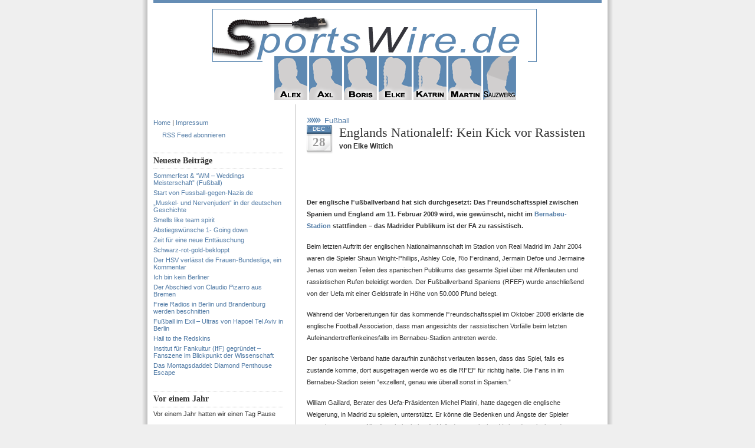

--- FILE ---
content_type: text/html; charset=UTF-8
request_url: http://www.sportswire.de/englands-nationalelf-kein-kick-vor-rassisten/
body_size: 10567
content:
<!DOCTYPE html PUBLIC "-//W3C//DTD XHTML 1.0 Transitional//EN" "http://www.w3.org/TR/xhtml1/DTD/xhtml1-transitional.dtd">
<html xmlns="http://www.w3.org/1999/xhtml">
<head profile="http://gmpg.org/xfn/11">
<meta http-equiv="Content-Type" content="text/html; charset=UTF-8" />
<meta name="distribution" content="global" />
<meta name="robots" content="follow, all" />
<meta name="language" content="en, sv" />

<title>  Englands Nationalelf: Kein Kick vor Rassisten : SportsWire</title>
<meta name="generator" content="WordPress 6.1.9" />
<!-- leave this for stats please -->

<link rel="Shortcut Icon" href="http://www.sportswire.de/wp-content/themes/blue-zinfandel-2column/images/favicon.ico" type="image/x-icon" />
<link rel="alternate" type="application/rss+xml" title="RSS 2.0" href="http://www.sportswire.de/feed/" />
<link rel="alternate" type="text/xml" title="RSS .92" href="http://www.sportswire.de/feed/rss/" />
<link rel="alternate" type="application/atom+xml" title="Atom 0.3" href="http://www.sportswire.de/feed/atom/" />
<link rel="pingback" href="http://www.sportswire.de/xmlrpc.php" />
	<link rel='archives' title='May 2013' href='http://www.sportswire.de/2013/05/' />
	<link rel='archives' title='November 2012' href='http://www.sportswire.de/2012/11/' />
	<link rel='archives' title='October 2012' href='http://www.sportswire.de/2012/10/' />
	<link rel='archives' title='August 2012' href='http://www.sportswire.de/2012/08/' />
	<link rel='archives' title='June 2012' href='http://www.sportswire.de/2012/06/' />
	<link rel='archives' title='May 2012' href='http://www.sportswire.de/2012/05/' />
	<link rel='archives' title='April 2012' href='http://www.sportswire.de/2012/04/' />
	<link rel='archives' title='March 2012' href='http://www.sportswire.de/2012/03/' />
	<link rel='archives' title='January 2012' href='http://www.sportswire.de/2012/01/' />
	<link rel='archives' title='December 2011' href='http://www.sportswire.de/2011/12/' />
	<link rel='archives' title='November 2011' href='http://www.sportswire.de/2011/11/' />
	<link rel='archives' title='October 2011' href='http://www.sportswire.de/2011/10/' />
	<link rel='archives' title='September 2011' href='http://www.sportswire.de/2011/09/' />
	<link rel='archives' title='August 2011' href='http://www.sportswire.de/2011/08/' />
	<link rel='archives' title='July 2011' href='http://www.sportswire.de/2011/07/' />
	<link rel='archives' title='June 2011' href='http://www.sportswire.de/2011/06/' />
	<link rel='archives' title='May 2011' href='http://www.sportswire.de/2011/05/' />
	<link rel='archives' title='April 2011' href='http://www.sportswire.de/2011/04/' />
	<link rel='archives' title='March 2011' href='http://www.sportswire.de/2011/03/' />
	<link rel='archives' title='February 2011' href='http://www.sportswire.de/2011/02/' />
	<link rel='archives' title='January 2011' href='http://www.sportswire.de/2011/01/' />
	<link rel='archives' title='December 2010' href='http://www.sportswire.de/2010/12/' />
	<link rel='archives' title='November 2010' href='http://www.sportswire.de/2010/11/' />
	<link rel='archives' title='October 2010' href='http://www.sportswire.de/2010/10/' />
	<link rel='archives' title='September 2010' href='http://www.sportswire.de/2010/09/' />
	<link rel='archives' title='August 2010' href='http://www.sportswire.de/2010/08/' />
	<link rel='archives' title='July 2010' href='http://www.sportswire.de/2010/07/' />
	<link rel='archives' title='June 2010' href='http://www.sportswire.de/2010/06/' />
	<link rel='archives' title='May 2010' href='http://www.sportswire.de/2010/05/' />
	<link rel='archives' title='April 2010' href='http://www.sportswire.de/2010/04/' />
	<link rel='archives' title='March 2010' href='http://www.sportswire.de/2010/03/' />
	<link rel='archives' title='February 2010' href='http://www.sportswire.de/2010/02/' />
	<link rel='archives' title='January 2010' href='http://www.sportswire.de/2010/01/' />
	<link rel='archives' title='December 2009' href='http://www.sportswire.de/2009/12/' />
	<link rel='archives' title='November 2009' href='http://www.sportswire.de/2009/11/' />
	<link rel='archives' title='October 2009' href='http://www.sportswire.de/2009/10/' />
	<link rel='archives' title='September 2009' href='http://www.sportswire.de/2009/09/' />
	<link rel='archives' title='August 2009' href='http://www.sportswire.de/2009/08/' />
	<link rel='archives' title='July 2009' href='http://www.sportswire.de/2009/07/' />
	<link rel='archives' title='June 2009' href='http://www.sportswire.de/2009/06/' />
	<link rel='archives' title='May 2009' href='http://www.sportswire.de/2009/05/' />
	<link rel='archives' title='April 2009' href='http://www.sportswire.de/2009/04/' />
	<link rel='archives' title='March 2009' href='http://www.sportswire.de/2009/03/' />
	<link rel='archives' title='February 2009' href='http://www.sportswire.de/2009/02/' />
	<link rel='archives' title='January 2009' href='http://www.sportswire.de/2009/01/' />
	<link rel='archives' title='December 2008' href='http://www.sportswire.de/2008/12/' />
	<link rel='archives' title='November 2008' href='http://www.sportswire.de/2008/11/' />
	<link rel='archives' title='October 2008' href='http://www.sportswire.de/2008/10/' />
	<link rel='archives' title='September 2008' href='http://www.sportswire.de/2008/09/' />
	<link rel='archives' title='August 2008' href='http://www.sportswire.de/2008/08/' />
	<link rel='archives' title='July 2008' href='http://www.sportswire.de/2008/07/' />
	<link rel='archives' title='June 2008' href='http://www.sportswire.de/2008/06/' />
<meta name='robots' content='max-image-preview:large' />
<link rel="alternate" type="application/rss+xml" title="SportsWire &raquo; Englands Nationalelf: Kein Kick vor Rassisten Comments Feed" href="http://www.sportswire.de/englands-nationalelf-kein-kick-vor-rassisten/feed/" />
<script type="text/javascript">
window._wpemojiSettings = {"baseUrl":"https:\/\/s.w.org\/images\/core\/emoji\/14.0.0\/72x72\/","ext":".png","svgUrl":"https:\/\/s.w.org\/images\/core\/emoji\/14.0.0\/svg\/","svgExt":".svg","source":{"concatemoji":"http:\/\/www.sportswire.de\/wp-includes\/js\/wp-emoji-release.min.js?ver=6.1.9"}};
/*! This file is auto-generated */
!function(e,a,t){var n,r,o,i=a.createElement("canvas"),p=i.getContext&&i.getContext("2d");function s(e,t){var a=String.fromCharCode,e=(p.clearRect(0,0,i.width,i.height),p.fillText(a.apply(this,e),0,0),i.toDataURL());return p.clearRect(0,0,i.width,i.height),p.fillText(a.apply(this,t),0,0),e===i.toDataURL()}function c(e){var t=a.createElement("script");t.src=e,t.defer=t.type="text/javascript",a.getElementsByTagName("head")[0].appendChild(t)}for(o=Array("flag","emoji"),t.supports={everything:!0,everythingExceptFlag:!0},r=0;r<o.length;r++)t.supports[o[r]]=function(e){if(p&&p.fillText)switch(p.textBaseline="top",p.font="600 32px Arial",e){case"flag":return s([127987,65039,8205,9895,65039],[127987,65039,8203,9895,65039])?!1:!s([55356,56826,55356,56819],[55356,56826,8203,55356,56819])&&!s([55356,57332,56128,56423,56128,56418,56128,56421,56128,56430,56128,56423,56128,56447],[55356,57332,8203,56128,56423,8203,56128,56418,8203,56128,56421,8203,56128,56430,8203,56128,56423,8203,56128,56447]);case"emoji":return!s([129777,127995,8205,129778,127999],[129777,127995,8203,129778,127999])}return!1}(o[r]),t.supports.everything=t.supports.everything&&t.supports[o[r]],"flag"!==o[r]&&(t.supports.everythingExceptFlag=t.supports.everythingExceptFlag&&t.supports[o[r]]);t.supports.everythingExceptFlag=t.supports.everythingExceptFlag&&!t.supports.flag,t.DOMReady=!1,t.readyCallback=function(){t.DOMReady=!0},t.supports.everything||(n=function(){t.readyCallback()},a.addEventListener?(a.addEventListener("DOMContentLoaded",n,!1),e.addEventListener("load",n,!1)):(e.attachEvent("onload",n),a.attachEvent("onreadystatechange",function(){"complete"===a.readyState&&t.readyCallback()})),(e=t.source||{}).concatemoji?c(e.concatemoji):e.wpemoji&&e.twemoji&&(c(e.twemoji),c(e.wpemoji)))}(window,document,window._wpemojiSettings);
</script>
<style type="text/css">
img.wp-smiley,
img.emoji {
	display: inline !important;
	border: none !important;
	box-shadow: none !important;
	height: 1em !important;
	width: 1em !important;
	margin: 0 0.07em !important;
	vertical-align: -0.1em !important;
	background: none !important;
	padding: 0 !important;
}
</style>
	<link rel='stylesheet' id='wp-block-library-css' href='http://www.sportswire.de/wp-includes/css/dist/block-library/style.min.css?ver=6.1.9' type='text/css' media='all' />
<link rel='stylesheet' id='classic-theme-styles-css' href='http://www.sportswire.de/wp-includes/css/classic-themes.min.css?ver=1' type='text/css' media='all' />
<style id='global-styles-inline-css' type='text/css'>
body{--wp--preset--color--black: #000000;--wp--preset--color--cyan-bluish-gray: #abb8c3;--wp--preset--color--white: #ffffff;--wp--preset--color--pale-pink: #f78da7;--wp--preset--color--vivid-red: #cf2e2e;--wp--preset--color--luminous-vivid-orange: #ff6900;--wp--preset--color--luminous-vivid-amber: #fcb900;--wp--preset--color--light-green-cyan: #7bdcb5;--wp--preset--color--vivid-green-cyan: #00d084;--wp--preset--color--pale-cyan-blue: #8ed1fc;--wp--preset--color--vivid-cyan-blue: #0693e3;--wp--preset--color--vivid-purple: #9b51e0;--wp--preset--gradient--vivid-cyan-blue-to-vivid-purple: linear-gradient(135deg,rgba(6,147,227,1) 0%,rgb(155,81,224) 100%);--wp--preset--gradient--light-green-cyan-to-vivid-green-cyan: linear-gradient(135deg,rgb(122,220,180) 0%,rgb(0,208,130) 100%);--wp--preset--gradient--luminous-vivid-amber-to-luminous-vivid-orange: linear-gradient(135deg,rgba(252,185,0,1) 0%,rgba(255,105,0,1) 100%);--wp--preset--gradient--luminous-vivid-orange-to-vivid-red: linear-gradient(135deg,rgba(255,105,0,1) 0%,rgb(207,46,46) 100%);--wp--preset--gradient--very-light-gray-to-cyan-bluish-gray: linear-gradient(135deg,rgb(238,238,238) 0%,rgb(169,184,195) 100%);--wp--preset--gradient--cool-to-warm-spectrum: linear-gradient(135deg,rgb(74,234,220) 0%,rgb(151,120,209) 20%,rgb(207,42,186) 40%,rgb(238,44,130) 60%,rgb(251,105,98) 80%,rgb(254,248,76) 100%);--wp--preset--gradient--blush-light-purple: linear-gradient(135deg,rgb(255,206,236) 0%,rgb(152,150,240) 100%);--wp--preset--gradient--blush-bordeaux: linear-gradient(135deg,rgb(254,205,165) 0%,rgb(254,45,45) 50%,rgb(107,0,62) 100%);--wp--preset--gradient--luminous-dusk: linear-gradient(135deg,rgb(255,203,112) 0%,rgb(199,81,192) 50%,rgb(65,88,208) 100%);--wp--preset--gradient--pale-ocean: linear-gradient(135deg,rgb(255,245,203) 0%,rgb(182,227,212) 50%,rgb(51,167,181) 100%);--wp--preset--gradient--electric-grass: linear-gradient(135deg,rgb(202,248,128) 0%,rgb(113,206,126) 100%);--wp--preset--gradient--midnight: linear-gradient(135deg,rgb(2,3,129) 0%,rgb(40,116,252) 100%);--wp--preset--duotone--dark-grayscale: url('#wp-duotone-dark-grayscale');--wp--preset--duotone--grayscale: url('#wp-duotone-grayscale');--wp--preset--duotone--purple-yellow: url('#wp-duotone-purple-yellow');--wp--preset--duotone--blue-red: url('#wp-duotone-blue-red');--wp--preset--duotone--midnight: url('#wp-duotone-midnight');--wp--preset--duotone--magenta-yellow: url('#wp-duotone-magenta-yellow');--wp--preset--duotone--purple-green: url('#wp-duotone-purple-green');--wp--preset--duotone--blue-orange: url('#wp-duotone-blue-orange');--wp--preset--font-size--small: 13px;--wp--preset--font-size--medium: 20px;--wp--preset--font-size--large: 36px;--wp--preset--font-size--x-large: 42px;--wp--preset--spacing--20: 0.44rem;--wp--preset--spacing--30: 0.67rem;--wp--preset--spacing--40: 1rem;--wp--preset--spacing--50: 1.5rem;--wp--preset--spacing--60: 2.25rem;--wp--preset--spacing--70: 3.38rem;--wp--preset--spacing--80: 5.06rem;}:where(.is-layout-flex){gap: 0.5em;}body .is-layout-flow > .alignleft{float: left;margin-inline-start: 0;margin-inline-end: 2em;}body .is-layout-flow > .alignright{float: right;margin-inline-start: 2em;margin-inline-end: 0;}body .is-layout-flow > .aligncenter{margin-left: auto !important;margin-right: auto !important;}body .is-layout-constrained > .alignleft{float: left;margin-inline-start: 0;margin-inline-end: 2em;}body .is-layout-constrained > .alignright{float: right;margin-inline-start: 2em;margin-inline-end: 0;}body .is-layout-constrained > .aligncenter{margin-left: auto !important;margin-right: auto !important;}body .is-layout-constrained > :where(:not(.alignleft):not(.alignright):not(.alignfull)){max-width: var(--wp--style--global--content-size);margin-left: auto !important;margin-right: auto !important;}body .is-layout-constrained > .alignwide{max-width: var(--wp--style--global--wide-size);}body .is-layout-flex{display: flex;}body .is-layout-flex{flex-wrap: wrap;align-items: center;}body .is-layout-flex > *{margin: 0;}:where(.wp-block-columns.is-layout-flex){gap: 2em;}.has-black-color{color: var(--wp--preset--color--black) !important;}.has-cyan-bluish-gray-color{color: var(--wp--preset--color--cyan-bluish-gray) !important;}.has-white-color{color: var(--wp--preset--color--white) !important;}.has-pale-pink-color{color: var(--wp--preset--color--pale-pink) !important;}.has-vivid-red-color{color: var(--wp--preset--color--vivid-red) !important;}.has-luminous-vivid-orange-color{color: var(--wp--preset--color--luminous-vivid-orange) !important;}.has-luminous-vivid-amber-color{color: var(--wp--preset--color--luminous-vivid-amber) !important;}.has-light-green-cyan-color{color: var(--wp--preset--color--light-green-cyan) !important;}.has-vivid-green-cyan-color{color: var(--wp--preset--color--vivid-green-cyan) !important;}.has-pale-cyan-blue-color{color: var(--wp--preset--color--pale-cyan-blue) !important;}.has-vivid-cyan-blue-color{color: var(--wp--preset--color--vivid-cyan-blue) !important;}.has-vivid-purple-color{color: var(--wp--preset--color--vivid-purple) !important;}.has-black-background-color{background-color: var(--wp--preset--color--black) !important;}.has-cyan-bluish-gray-background-color{background-color: var(--wp--preset--color--cyan-bluish-gray) !important;}.has-white-background-color{background-color: var(--wp--preset--color--white) !important;}.has-pale-pink-background-color{background-color: var(--wp--preset--color--pale-pink) !important;}.has-vivid-red-background-color{background-color: var(--wp--preset--color--vivid-red) !important;}.has-luminous-vivid-orange-background-color{background-color: var(--wp--preset--color--luminous-vivid-orange) !important;}.has-luminous-vivid-amber-background-color{background-color: var(--wp--preset--color--luminous-vivid-amber) !important;}.has-light-green-cyan-background-color{background-color: var(--wp--preset--color--light-green-cyan) !important;}.has-vivid-green-cyan-background-color{background-color: var(--wp--preset--color--vivid-green-cyan) !important;}.has-pale-cyan-blue-background-color{background-color: var(--wp--preset--color--pale-cyan-blue) !important;}.has-vivid-cyan-blue-background-color{background-color: var(--wp--preset--color--vivid-cyan-blue) !important;}.has-vivid-purple-background-color{background-color: var(--wp--preset--color--vivid-purple) !important;}.has-black-border-color{border-color: var(--wp--preset--color--black) !important;}.has-cyan-bluish-gray-border-color{border-color: var(--wp--preset--color--cyan-bluish-gray) !important;}.has-white-border-color{border-color: var(--wp--preset--color--white) !important;}.has-pale-pink-border-color{border-color: var(--wp--preset--color--pale-pink) !important;}.has-vivid-red-border-color{border-color: var(--wp--preset--color--vivid-red) !important;}.has-luminous-vivid-orange-border-color{border-color: var(--wp--preset--color--luminous-vivid-orange) !important;}.has-luminous-vivid-amber-border-color{border-color: var(--wp--preset--color--luminous-vivid-amber) !important;}.has-light-green-cyan-border-color{border-color: var(--wp--preset--color--light-green-cyan) !important;}.has-vivid-green-cyan-border-color{border-color: var(--wp--preset--color--vivid-green-cyan) !important;}.has-pale-cyan-blue-border-color{border-color: var(--wp--preset--color--pale-cyan-blue) !important;}.has-vivid-cyan-blue-border-color{border-color: var(--wp--preset--color--vivid-cyan-blue) !important;}.has-vivid-purple-border-color{border-color: var(--wp--preset--color--vivid-purple) !important;}.has-vivid-cyan-blue-to-vivid-purple-gradient-background{background: var(--wp--preset--gradient--vivid-cyan-blue-to-vivid-purple) !important;}.has-light-green-cyan-to-vivid-green-cyan-gradient-background{background: var(--wp--preset--gradient--light-green-cyan-to-vivid-green-cyan) !important;}.has-luminous-vivid-amber-to-luminous-vivid-orange-gradient-background{background: var(--wp--preset--gradient--luminous-vivid-amber-to-luminous-vivid-orange) !important;}.has-luminous-vivid-orange-to-vivid-red-gradient-background{background: var(--wp--preset--gradient--luminous-vivid-orange-to-vivid-red) !important;}.has-very-light-gray-to-cyan-bluish-gray-gradient-background{background: var(--wp--preset--gradient--very-light-gray-to-cyan-bluish-gray) !important;}.has-cool-to-warm-spectrum-gradient-background{background: var(--wp--preset--gradient--cool-to-warm-spectrum) !important;}.has-blush-light-purple-gradient-background{background: var(--wp--preset--gradient--blush-light-purple) !important;}.has-blush-bordeaux-gradient-background{background: var(--wp--preset--gradient--blush-bordeaux) !important;}.has-luminous-dusk-gradient-background{background: var(--wp--preset--gradient--luminous-dusk) !important;}.has-pale-ocean-gradient-background{background: var(--wp--preset--gradient--pale-ocean) !important;}.has-electric-grass-gradient-background{background: var(--wp--preset--gradient--electric-grass) !important;}.has-midnight-gradient-background{background: var(--wp--preset--gradient--midnight) !important;}.has-small-font-size{font-size: var(--wp--preset--font-size--small) !important;}.has-medium-font-size{font-size: var(--wp--preset--font-size--medium) !important;}.has-large-font-size{font-size: var(--wp--preset--font-size--large) !important;}.has-x-large-font-size{font-size: var(--wp--preset--font-size--x-large) !important;}
.wp-block-navigation a:where(:not(.wp-element-button)){color: inherit;}
:where(.wp-block-columns.is-layout-flex){gap: 2em;}
.wp-block-pullquote{font-size: 1.5em;line-height: 1.6;}
</style>
<link rel="https://api.w.org/" href="http://www.sportswire.de/wp-json/" /><link rel="alternate" type="application/json" href="http://www.sportswire.de/wp-json/wp/v2/posts/669" /><link rel="EditURI" type="application/rsd+xml" title="RSD" href="http://www.sportswire.de/xmlrpc.php?rsd" />
<link rel="wlwmanifest" type="application/wlwmanifest+xml" href="http://www.sportswire.de/wp-includes/wlwmanifest.xml" />
<meta name="generator" content="WordPress 6.1.9" />
<link rel="canonical" href="http://www.sportswire.de/englands-nationalelf-kein-kick-vor-rassisten/" />
<link rel='shortlink' href='http://www.sportswire.de/?p=669' />
<link rel="alternate" type="application/json+oembed" href="http://www.sportswire.de/wp-json/oembed/1.0/embed?url=http%3A%2F%2Fwww.sportswire.de%2Fenglands-nationalelf-kein-kick-vor-rassisten%2F" />
<link rel="alternate" type="text/xml+oembed" href="http://www.sportswire.de/wp-json/oembed/1.0/embed?url=http%3A%2F%2Fwww.sportswire.de%2Fenglands-nationalelf-kein-kick-vor-rassisten%2F&#038;format=xml" />
<script language="javascript1.4" type="text/javascript" src="http://www.sportswire.de/wp-content/plugins/audio-player/audio-player.js"></script>
<style type="text/css" media="screen">
<!-- @import url( http://www.sportswire.de/wp-content/themes/blue-zinfandel/style.css ); -->
</style>
</head>

<body>

<div id="header">
       <a href="http://www.sportswire.de/">
       <img src="/img/Logo7.png" /> 
       </a>
</div>
<div id="portraits">
        <a href="/autoren/alex/"><img src="/img/Alex.png" /></a>
        <a href="/autoren/axl/"><img src="/img/Axl.png" /></a>
        <a href="/autoren/boris/"><img src="/img/Boris.png" /></a>
        <a href="/autoren/elke/"><img src="/img/Elke.png" /></a>
        <a href="/autoren/katrin/"><img src="/img/Katrin.png" /></a>
        <a href="/autoren/martin/"><img src="/img/Martin.png" /></a>
        <a href="/autoren/sauzwerg/"><img src="/img/Sauzwerg.png" /></a>
</div>
<!--
<div id="navbar">
	<ul>
		<li><a href="http://www.sportswire.de">Home</a></li>
		<li class="page_item page-item-2"><a href="http://www.sportswire.de/impressum/">Impressum</a></li>
<li class="page_item page-item-1199"><a href="http://www.sportswire.de/sonderseite-bundesliga-sonderhefte-test-2008-von-sauzwerg/">Sonderseite Bundesliga Sonderhefte Test 2008 &#8211; von Sauzwerg</a></li>
	</ul>
</div>
-->

<div id="wrap">
<div id="content">

<!-- begin sidebar -->

	<div id="sidebar">
	<ul id="sidebarwidgeted">
		
        <li><a href="/">Home</a> | <a href="/impressum/">Impressum</a></li>


<li>
<p><a href="http://feeds.feedburner.com/sportswire/feed" rel="alternate" type="application/rss+xml"><img src="http://www.feedburner.com/fb/images/pub/feed-icon16x16.png" alt="" style="vertical-align:middle;border:0"/></a><a href="http://feeds.feedburner.com/sportswire/feed" rel="alternate" type="application/rss+xml">RSS Feed abonnieren</a></p>
</li>


	<li id="Recent">
	<h2>Neueste Beiträge</h2>
		<ul>
				<li><a href='http://www.sportswire.de/sommerfest-wm-weddings-meisterschaft-fusball/'>Sommerfest &#038; &#8220;WM &#8211; Weddings Meisterschaft&#8221; (Fußball)</a></li>
	<li><a href='http://www.sportswire.de/start-von-fussball-gegen-nazisde/'>Start von Fussball-gegen-Nazis.de</a></li>
	<li><a href='http://www.sportswire.de/%e2%80%9emuskel-und-nervenjuden%e2%80%9c-in-der-deutschen-geschichte/'>„Muskel- und Nervenjuden“ in der deutschen Geschichte</a></li>
	<li><a href='http://www.sportswire.de/smells-like-team-spirit/'>Smells like team spirit</a></li>
	<li><a href='http://www.sportswire.de/abstiegswunsche-1-going-down/'>Abstiegswünsche 1- Going down</a></li>
	<li><a href='http://www.sportswire.de/zeit-fur-eine-neue-enttauschung/'>Zeit für eine neue Enttäuschung</a></li>
	<li><a href='http://www.sportswire.de/schwarz-rot-gold-bekloppt/'>Schwarz-rot-gold-bekloppt</a></li>
	<li><a href='http://www.sportswire.de/der-hsv-verlasst-die-frauen-bundesliga-ein-kommentar/'>Der HSV verlässt die Frauen-Bundesliga, ein Kommentar</a></li>
	<li><a href='http://www.sportswire.de/ich-bin-kein-berliner/'>Ich bin kein Berliner</a></li>
	<li><a href='http://www.sportswire.de/der-abschied-von-claudio-pizarro-aus-bremen/'>Der Abschied von Claudio Pizarro aus Bremen</a></li>
	<li><a href='http://www.sportswire.de/freie-radios-in-berlin-und-brandenburg-werden-beschnitten/'>Freie Radios in Berlin und Brandenburg werden beschnitten</a></li>
	<li><a href='http://www.sportswire.de/fusball-im-exil-ultras-von-hapoel-tel-aviv-in-berlin/'>Fußball im Exil &#8211; Ultras von Hapoel Tel Aviv in Berlin</a></li>
	<li><a href='http://www.sportswire.de/hail-to-the-redskins/'>Hail to the Redskins</a></li>
	<li><a href='http://www.sportswire.de/institut-fur-fankultur-iff-gegrundet-fanszene-im-blickpunkt-der-wissenschaft/'>Institut für Fankultur (IfF) gegründet &#8211; Fanszene im Blickpunkt der Wissenschaft</a></li>
	<li><a href='http://www.sportswire.de/das-montagsdaddel-diamond-penthouse-escape/'>Das Montagsdaddel: Diamond Penthouse Escape</a></li>
		</ul>
	</li>
	<li id="Recent">
	<h2>Vor einem Jahr</h2>
		<ul>
                    	<ul class="atd-list"><ul class="atd-yearlylist">
<li>Vor einem Jahr hatten wir einen Tag Pause</li>
</ul>
</ul>
		</ul>
	</li>

	<li id="Categories">
	<h2>Kategorien</h2>
		<ul>
				<li class="cat-item cat-item-1"><a href="http://www.sportswire.de/category/allgemeines/">Allgemeines</a>
<ul class='children'>
	<li class="cat-item cat-item-799"><a href="http://www.sportswire.de/category/allgemeines/cartoons/">Cartoons</a>
</li>
	<li class="cat-item cat-item-463"><a href="http://www.sportswire.de/category/allgemeines/fernsehen-allgemeines/">Fernsehen</a>
</li>
	<li class="cat-item cat-item-1072"><a href="http://www.sportswire.de/category/allgemeines/interview-allgemeines/">Interview</a>
</li>
	<li class="cat-item cat-item-447"><a href="http://www.sportswire.de/category/allgemeines/listen/">Listen</a>
</li>
	<li class="cat-item cat-item-1015"><a href="http://www.sportswire.de/category/allgemeines/podcast/">PodCast</a>
</li>
	<li class="cat-item cat-item-824"><a href="http://www.sportswire.de/category/allgemeines/sport-film/">Sport &amp; Film</a>
</li>
	<li class="cat-item cat-item-2061"><a href="http://www.sportswire.de/category/allgemeines/sport-geschichte/">Sport &amp; Geschichte</a>
</li>
	<li class="cat-item cat-item-2022"><a href="http://www.sportswire.de/category/allgemeines/sport-literatur/">Sport &amp; Literatur</a>
</li>
	<li class="cat-item cat-item-402"><a href="http://www.sportswire.de/category/allgemeines/sport-musik/">Sport &amp; Musik</a>
</li>
	<li class="cat-item cat-item-1011"><a href="http://www.sportswire.de/category/allgemeines/sport-rundfunk/">Sport &amp; Rundfunk</a>
</li>
	<li class="cat-item cat-item-1303"><a href="http://www.sportswire.de/category/allgemeines/sport-werbung/">Sport &amp; Werbung</a>
</li>
	<li class="cat-item cat-item-1938"><a href="http://www.sportswire.de/category/allgemeines/sport-architektur/">Sport + Architektur</a>
</li>
	<li class="cat-item cat-item-1138"><a href="http://www.sportswire.de/category/allgemeines/sport-hubsches-zeugs/">Sport + Hübsches Zeugs</a>
</li>
	<li class="cat-item cat-item-546"><a href="http://www.sportswire.de/category/allgemeines/sport-pressemitteilungen/">Sport + Pressemitteilungen</a>
</li>
	<li class="cat-item cat-item-1758"><a href="http://www.sportswire.de/category/allgemeines/sport-technik/">Sport + Technik</a>
</li>
	<li class="cat-item cat-item-1048"><a href="http://www.sportswire.de/category/allgemeines/sportswire-on-tour/">SportsWire on tour</a>
</li>
	<li class="cat-item cat-item-366"><a href="http://www.sportswire.de/category/allgemeines/umfrage-allgemeines/">Umfrage</a>
</li>
	<li class="cat-item cat-item-1750"><a href="http://www.sportswire.de/category/allgemeines/video-allgemeines/">Video</a>
</li>
</ul>
</li>
	<li class="cat-item cat-item-22"><a href="http://www.sportswire.de/category/games/">Games</a>
<ul class='children'>
	<li class="cat-item cat-item-717"><a href="http://www.sportswire.de/category/games/poker-games/">Poker</a>
</li>
</ul>
</li>
	<li class="cat-item cat-item-126"><a href="http://www.sportswire.de/category/pferde/">Pferde</a>
</li>
	<li class="cat-item cat-item-1931"><a href="http://www.sportswire.de/category/robert-enke-ist-tot/">Robert Enke ist tot</a>
</li>
	<li class="cat-item cat-item-3"><a href="http://www.sportswire.de/category/sport/">Sport</a>
<ul class='children'>
	<li class="cat-item cat-item-6"><a href="http://www.sportswire.de/category/sport/boxen/">Boxen</a>
</li>
	<li class="cat-item cat-item-328"><a href="http://www.sportswire.de/category/sport/cricket-sport/">Cricket</a>
</li>
	<li class="cat-item cat-item-239"><a href="http://www.sportswire.de/category/sport/doping-sport/">Doping</a>
</li>
	<li class="cat-item cat-item-232"><a href="http://www.sportswire.de/category/sport/formel-1/">Formel 1</a>
</li>
	<li class="cat-item cat-item-4"><a href="http://www.sportswire.de/category/sport/fusball/">Fußball</a>
	<ul class='children'>
	<li class="cat-item cat-item-95"><a href="http://www.sportswire.de/category/sport/fusball/em-fusball-sport/">EM</a>
</li>
	<li class="cat-item cat-item-914"><a href="http://www.sportswire.de/category/sport/fusball/wm-fusball-sport/">WM</a>
		<ul class='children'>
	<li class="cat-item cat-item-1796"><a href="http://www.sportswire.de/category/sport/fusball/wm-fusball-sport/sudafrika-2010/">Südafrika 2010</a>
</li>
		</ul>
</li>
	</ul>
</li>
	<li class="cat-item cat-item-999"><a href="http://www.sportswire.de/category/sport/golf/">Golf</a>
</li>
	<li class="cat-item cat-item-31"><a href="http://www.sportswire.de/category/sport/handball/">Handball</a>
</li>
	<li class="cat-item cat-item-1177"><a href="http://www.sportswire.de/category/sport/kampfsport/">Kampfsport</a>
</li>
	<li class="cat-item cat-item-180"><a href="http://www.sportswire.de/category/sport/leichtathletik/">Leichtathletik</a>
</li>
	<li class="cat-item cat-item-181"><a href="http://www.sportswire.de/category/sport/olympia-sport/">Olympia</a>
</li>
	<li class="cat-item cat-item-5"><a href="http://www.sportswire.de/category/sport/radsport/">Radsport</a>
</li>
	<li class="cat-item cat-item-1587"><a href="http://www.sportswire.de/category/sport/rennsport/">Rennsport</a>
</li>
	<li class="cat-item cat-item-17"><a href="http://www.sportswire.de/category/sport/rezensionen/">Rezensionen</a>
</li>
	<li class="cat-item cat-item-1456"><a href="http://www.sportswire.de/category/sport/rugby/">Rugby</a>
</li>
	<li class="cat-item cat-item-934"><a href="http://www.sportswire.de/category/sport/schach/">Schach</a>
</li>
	<li class="cat-item cat-item-570"><a href="http://www.sportswire.de/category/sport/schwimmen-sport/">Schwimmen</a>
</li>
	<li class="cat-item cat-item-1543"><a href="http://www.sportswire.de/category/sport/tennis-sport/">Tennis</a>
</li>
	<li class="cat-item cat-item-1556"><a href="http://www.sportswire.de/category/sport/volleyball-sport/">Volleyball</a>
</li>
	<li class="cat-item cat-item-1040"><a href="http://www.sportswire.de/category/sport/wassersport-sport/">Wassersport</a>
</li>
	<li class="cat-item cat-item-825"><a href="http://www.sportswire.de/category/sport/wintersport-sport/">Wintersport</a>
	<ul class='children'>
	<li class="cat-item cat-item-826"><a href="http://www.sportswire.de/category/sport/wintersport-sport/eiskunstlauf/">Eiskunstlauf</a>
</li>
	<li class="cat-item cat-item-829"><a href="http://www.sportswire.de/category/sport/wintersport-sport/skispringen-wintersport-sport-sport/">Skispringen</a>
</li>
	</ul>
</li>
</ul>
</li>
	<li class="cat-item cat-item-441"><a href="http://www.sportswire.de/category/sport-mode/">Sport + Mode</a>
</li>
	<li class="cat-item cat-item-7"><a href="http://www.sportswire.de/category/us-sports/">US-Sports</a>
<ul class='children'>
	<li class="cat-item cat-item-10"><a href="http://www.sportswire.de/category/us-sports/baseball/">Baseball</a>
</li>
	<li class="cat-item cat-item-9"><a href="http://www.sportswire.de/category/us-sports/basketball/">Basketball</a>
</li>
	<li class="cat-item cat-item-1173"><a href="http://www.sportswire.de/category/us-sports/eishockey/">Eishockey</a>
</li>
	<li class="cat-item cat-item-8"><a href="http://www.sportswire.de/category/us-sports/football/">Football</a>
	<ul class='children'>
	<li class="cat-item cat-item-11"><a href="http://www.sportswire.de/category/us-sports/football/college/">College</a>
</li>
	<li class="cat-item cat-item-12"><a href="http://www.sportswire.de/category/us-sports/football/nfl/">NFL</a>
</li>
	</ul>
</li>
	<li class="cat-item cat-item-776"><a href="http://www.sportswire.de/category/us-sports/wrestling/">Wrestling</a>
</li>
</ul>
</li>
	<li class="cat-item cat-item-915"><a href="http://www.sportswire.de/category/wirtschaft/">Wirtschaft</a>
</li>
		</ul>
	</li>
		
      

	<li id="Archives">
	<h2>Archiv</h2>
		<ul>
				<li><a href='http://www.sportswire.de/2013/05/'>May 2013</a></li>
	<li><a href='http://www.sportswire.de/2012/11/'>November 2012</a></li>
	<li><a href='http://www.sportswire.de/2012/10/'>October 2012</a></li>
	<li><a href='http://www.sportswire.de/2012/08/'>August 2012</a></li>
	<li><a href='http://www.sportswire.de/2012/06/'>June 2012</a></li>
	<li><a href='http://www.sportswire.de/2012/05/'>May 2012</a></li>
	<li><a href='http://www.sportswire.de/2012/04/'>April 2012</a></li>
	<li><a href='http://www.sportswire.de/2012/03/'>March 2012</a></li>
	<li><a href='http://www.sportswire.de/2012/01/'>January 2012</a></li>
	<li><a href='http://www.sportswire.de/2011/12/'>December 2011</a></li>
	<li><a href='http://www.sportswire.de/2011/11/'>November 2011</a></li>
	<li><a href='http://www.sportswire.de/2011/10/'>October 2011</a></li>
	<li><a href='http://www.sportswire.de/2011/09/'>September 2011</a></li>
	<li><a href='http://www.sportswire.de/2011/08/'>August 2011</a></li>
	<li><a href='http://www.sportswire.de/2011/07/'>July 2011</a></li>
	<li><a href='http://www.sportswire.de/2011/06/'>June 2011</a></li>
	<li><a href='http://www.sportswire.de/2011/05/'>May 2011</a></li>
	<li><a href='http://www.sportswire.de/2011/04/'>April 2011</a></li>
	<li><a href='http://www.sportswire.de/2011/03/'>March 2011</a></li>
	<li><a href='http://www.sportswire.de/2011/02/'>February 2011</a></li>
	<li><a href='http://www.sportswire.de/2011/01/'>January 2011</a></li>
	<li><a href='http://www.sportswire.de/2010/12/'>December 2010</a></li>
	<li><a href='http://www.sportswire.de/2010/11/'>November 2010</a></li>
	<li><a href='http://www.sportswire.de/2010/10/'>October 2010</a></li>
	<li><a href='http://www.sportswire.de/2010/09/'>September 2010</a></li>
	<li><a href='http://www.sportswire.de/2010/08/'>August 2010</a></li>
	<li><a href='http://www.sportswire.de/2010/07/'>July 2010</a></li>
	<li><a href='http://www.sportswire.de/2010/06/'>June 2010</a></li>
	<li><a href='http://www.sportswire.de/2010/05/'>May 2010</a></li>
	<li><a href='http://www.sportswire.de/2010/04/'>April 2010</a></li>
	<li><a href='http://www.sportswire.de/2010/03/'>March 2010</a></li>
	<li><a href='http://www.sportswire.de/2010/02/'>February 2010</a></li>
	<li><a href='http://www.sportswire.de/2010/01/'>January 2010</a></li>
	<li><a href='http://www.sportswire.de/2009/12/'>December 2009</a></li>
	<li><a href='http://www.sportswire.de/2009/11/'>November 2009</a></li>
	<li><a href='http://www.sportswire.de/2009/10/'>October 2009</a></li>
	<li><a href='http://www.sportswire.de/2009/09/'>September 2009</a></li>
	<li><a href='http://www.sportswire.de/2009/08/'>August 2009</a></li>
	<li><a href='http://www.sportswire.de/2009/07/'>July 2009</a></li>
	<li><a href='http://www.sportswire.de/2009/06/'>June 2009</a></li>
	<li><a href='http://www.sportswire.de/2009/05/'>May 2009</a></li>
	<li><a href='http://www.sportswire.de/2009/04/'>April 2009</a></li>
	<li><a href='http://www.sportswire.de/2009/03/'>March 2009</a></li>
	<li><a href='http://www.sportswire.de/2009/02/'>February 2009</a></li>
	<li><a href='http://www.sportswire.de/2009/01/'>January 2009</a></li>
	<li><a href='http://www.sportswire.de/2008/12/'>December 2008</a></li>
	<li><a href='http://www.sportswire.de/2008/11/'>November 2008</a></li>
	<li><a href='http://www.sportswire.de/2008/10/'>October 2008</a></li>
	<li><a href='http://www.sportswire.de/2008/09/'>September 2008</a></li>
	<li><a href='http://www.sportswire.de/2008/08/'>August 2008</a></li>
	<li><a href='http://www.sportswire.de/2008/07/'>July 2008</a></li>
	<li><a href='http://www.sportswire.de/2008/06/'>June 2008</a></li>
		</ul>
	</li>

	<li id="Blogroll">
	<h2>Blogroll</h2>
		<ul>
			<li><a href="http://www.alt-mulig.blogspot.com/" target="_blank">Elkes alt-mulig</a></li>
<li><a href="http://blog.hooptrick.org/" target="_blank">hooptrick &#8211; GameProject</a></li>
<li><a href="http://jesse.blogsport.de/" target="_blank">Jesse Blogsport</a></li>
<li><a href="http://s200168309.online.de/" target="_blank">kraussblog</a></li>
<li><a href="http://mapless-maze.dreamtec.net/">Lains Blog</a></li>
<li><a href="http://www.lizaswelt.net/" target="_blank">Lizas Welt</a></li>
<li><a href="http://www.olaf-sundermeyer.com">olaf sundermeyer</a></li>
<li><a href="http://ra-blog.de/" target="_blank">RA-Blog</a></li>
<li><a href="http://vollfressen.blogspot.com/" rel="friend" target="_blank">Rezepte zum Vollfressen</a></li>
<li><a href="http://gimletti.blogspot.com/" target="_blank">Sauzwergs Gimletti</a></li>
<li><a href="http://teerlunge.blogspot.com/">Teerlunge-Blog</a></li>
<li><a href="http://benelux-texte.de">Tobias Müller</a></li>
		</ul>
	</li>
		
	<li id="Admin">
	<h2>Admin</h2>
		<ul>
						<li><a href="http://www.sportswire.de/wp-login.php">Log in</a></li>
			<li><a href="http://www.wordpress.org/">Wordpress</a></li>
						<li><a href="http://validator.w3.org/check?uri=referer">XHTML</a></li>
		</ul>
	</li>
<!-- Peinlich!
       <li>
<embed src="http://static.ning.com/sportswire/widgets/index/swf/badge.swf?v=3.3.8%3A5874" quality="high" scale="noscale" salign="lt" wmode="transparent" bgcolor="#ffffff" type="application/x-shockwave-flash" pluginspage="http://www.macromedia.com/go/getflashplayer" width="206" height="104" allowScriptAccess="always" flashvars="networkUrl=http%3A%2F%2Fsportswire.ning.com%2F&amp;panel=network_small&amp;configXmlUrl=http%3A%2F%2Fstatic.ning.com%2Fsportswire%2Finstances%2Fmain%2Fembeddable%2Fbadge-config.xml%3Ft%3D1215637346" /> <br /><small><a href="http://sportswire.ning.com/"><em>Sportswire</em> besuchen</a></small><br />
       </li>
-->
	<li id="Search">	
	<h2>Suche</h2>
	   	<form id="searchform" method="get" action="/index.php">
		<input type="text" name="s" id="s" size="30" value="Blog durchsuchen..."/></form>
	</li>
		
				</ul>

<!-- <div id="boycott"><a href="http://boycottdurban2.wordpress.com/" target=_blank><img src="http://boycottdurban2.files.wordpress.com/2008/07/durban234x60.gif" alt="Boycott Durban 2!" width="234" height="60" border="0" /></a></div>
-->			
</div>


<!-- end sidebar -->
<div id="contentmiddle">

	        <div class="kategorien">
        <img src="/img/Pfeil3.png" /> <a href="http://www.sportswire.de/category/sport/fusball/" rel="category tag">Fußball</a>        </div>
        <div class="editieren">
                </div>
	<div class="contentdate">
		<h3>Dec</h3>
		<h4>28</h4>
	</div>
		
	<div class="contenttitle">
		<h1><a href="http://www.sportswire.de/englands-nationalelf-kein-kick-vor-rassisten/" rel="bookmark">Englands Nationalelf: Kein Kick vor Rassisten</a></h1>
		<p class="vonauthor">von Elke Wittich</p>
		</div>

<script type="text/javascript"><!--
google_ad_client = "pub-4876410082458998";
/* sprtswire narrow banner */
google_ad_slot = "4688587623";
google_ad_width = 468;
google_ad_height = 60;
//-->
</script>
<script type="text/javascript"
src="http://pagead2.googlesyndication.com/pagead/show_ads.js">
</script>

		<p><strong>Der englische Fußballverband hat sich durchgesetzt: Das Freundschaftsspiel zwischen Spanien und England am 11. Februar 2009 wird, wie gewünscht, nicht im <a href="http://www.sportswire.de/2008/12/on-craint-degun/">Bernabeu-Stadion</a> stattfinden &#8211; das Madrider Publikum ist der FA zu rassistisch. </strong><br />
<span id="more-669"></span></p>
<p>Beim letzten Auftritt der englischen Nationalmannschaft im Stadion von Real Madrid im Jahr 2004 waren die Spieler Shaun Wright-Phillips, Ashley Cole, Rio Ferdinand, Jermain Defoe und Jermaine Jenas von weiten Teilen des spanischen Publikums das gesamte Spiel über mit Affenlauten und rassistischen Rufen beleidigt worden. Der Fußballverband Spaniens (RFEF) wurde anschließend von der Uefa mit einer Geldstrafe in Höhe von 50.000 Pfund belegt.</p>
<p>Während der Vorbereitungen für das kommende Freundschaftsspiel im Oktober 2008 erklärte die englische Football Association, dass man angesichts der rassistischen Vorfälle beim letzten Aufeinandertreffenkeinesfalls im Bernabeu-Stadion antreten werde. </p>
<p>Der spanische Verband hatte daraufhin zunächst verlauten lassen, dass das Spiel, falls es zustande komme, dort ausgetragen werde wo es die RFEF für richtig halte. Die Fans in im Bernabeu-Stadion seien  &#8220;exzellent, genau wie überall sonst in Spanien.&#8221;</p>
<p>William Gaillard, Berater des Uefa-Präsidenten Michel Platini, hatte dagegen die englische Weigerung, in Madrid zu spielen, unterstützt. Er könne die Bedenken und Ängste der Spieler verstehen, sagte er. Allerdings habe habe die Uefa den spanischen Verband sowie, in anderem Zusammenhang, Atletico Madrid, auch umgehend bestraft: &#8220;Sanktionen wie die, die wir verhängt haben, sollen es schließlich ermöglichen, dass Vereine und Nationalmannschaften künftig in Madrid spielen können, ohne rassistischen Pöbeleien ausgesetzt zu sein.&#8221;</p>
<p>Spanien und England werden nun am 11. Februar im Ramon Sanchez Pizjuan-Stadion in Sevilla gegeneinander Fußball spielen. </p>
		<!--
		<rdf:RDF xmlns:rdf="http://www.w3.org/1999/02/22-rdf-syntax-ns#"
			xmlns:dc="http://purl.org/dc/elements/1.1/"
			xmlns:trackback="http://madskills.com/public/xml/rss/module/trackback/">
		<rdf:Description rdf:about="http://www.sportswire.de/englands-nationalelf-kein-kick-vor-rassisten/"
    dc:identifier="http://www.sportswire.de/englands-nationalelf-kein-kick-vor-rassisten/"
    dc:title="Englands Nationalelf: Kein Kick vor Rassisten"
    trackback:ping="http://www.sportswire.de/englands-nationalelf-kein-kick-vor-rassisten/trackback/" />
</rdf:RDF>		-->
	
			
		<h1>Kommentare</h1>
		
<!-- You can start editing here. -->

<div id="commentblock">
	<p id="comments"><b>1 Kommentar zu &#8220;Englands Nationalelf: Kein Kick vor Rassisten&#8221;</b></p>

	<ol class="commentlist">

	
		<li class="alt" id="comment-6216">
			Till am
						01.10.09 23:08 
			<div class="commenttext">
			<p>Beispielhaftes Vorgehen, dem sich jetzt viele Nationalmannschaften und Clubs anschließen sollten</p>
			</div>

		</li>

	
	
	</ol>

 

	</div>
	
</div>

<!-- The main column ends  -->

<a href="http://www.blogoscoop.net/blog/445">
<img src="http://stats.blogoscoop.net/445/4.gif"
alt="blogoscoop" border="0" width="1" height="1" />
</a>


--- FILE ---
content_type: text/html; charset=utf-8
request_url: https://www.google.com/recaptcha/api2/aframe
body_size: 269
content:
<!DOCTYPE HTML><html><head><meta http-equiv="content-type" content="text/html; charset=UTF-8"></head><body><script nonce="AWDPC6EXeUZ7GfXLKz0BwA">/** Anti-fraud and anti-abuse applications only. See google.com/recaptcha */ try{var clients={'sodar':'https://pagead2.googlesyndication.com/pagead/sodar?'};window.addEventListener("message",function(a){try{if(a.source===window.parent){var b=JSON.parse(a.data);var c=clients[b['id']];if(c){var d=document.createElement('img');d.src=c+b['params']+'&rc='+(localStorage.getItem("rc::a")?sessionStorage.getItem("rc::b"):"");window.document.body.appendChild(d);sessionStorage.setItem("rc::e",parseInt(sessionStorage.getItem("rc::e")||0)+1);localStorage.setItem("rc::h",'1769997777075');}}}catch(b){}});window.parent.postMessage("_grecaptcha_ready", "*");}catch(b){}</script></body></html>